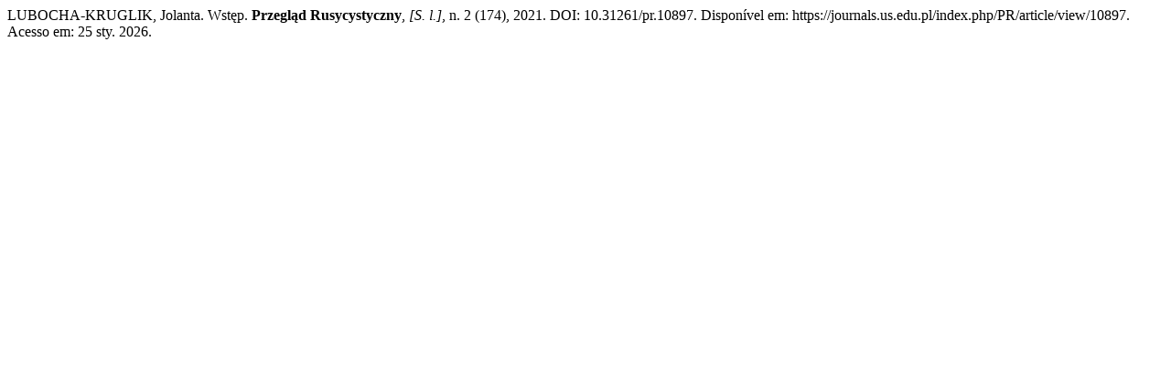

--- FILE ---
content_type: text/html; charset=UTF-8
request_url: https://journals.us.edu.pl/index.php/PR/citationstylelanguage/get/associacao-brasileira-de-normas-tecnicas?submissionId=10897
body_size: 261
content:
<div class="csl-bib-body">
  <div class="csl-entry">LUBOCHA-KRUGLIK, Jolanta. Wstęp. <b>Przegląd Rusycystyczny</b>, <i>[S. l.]</i>, n. 2 (174), 2021. DOI: 10.31261/pr.10897. Disponível em: https://journals.us.edu.pl/index.php/PR/article/view/10897. Acesso em: 25 sty. 2026.</div>
</div>